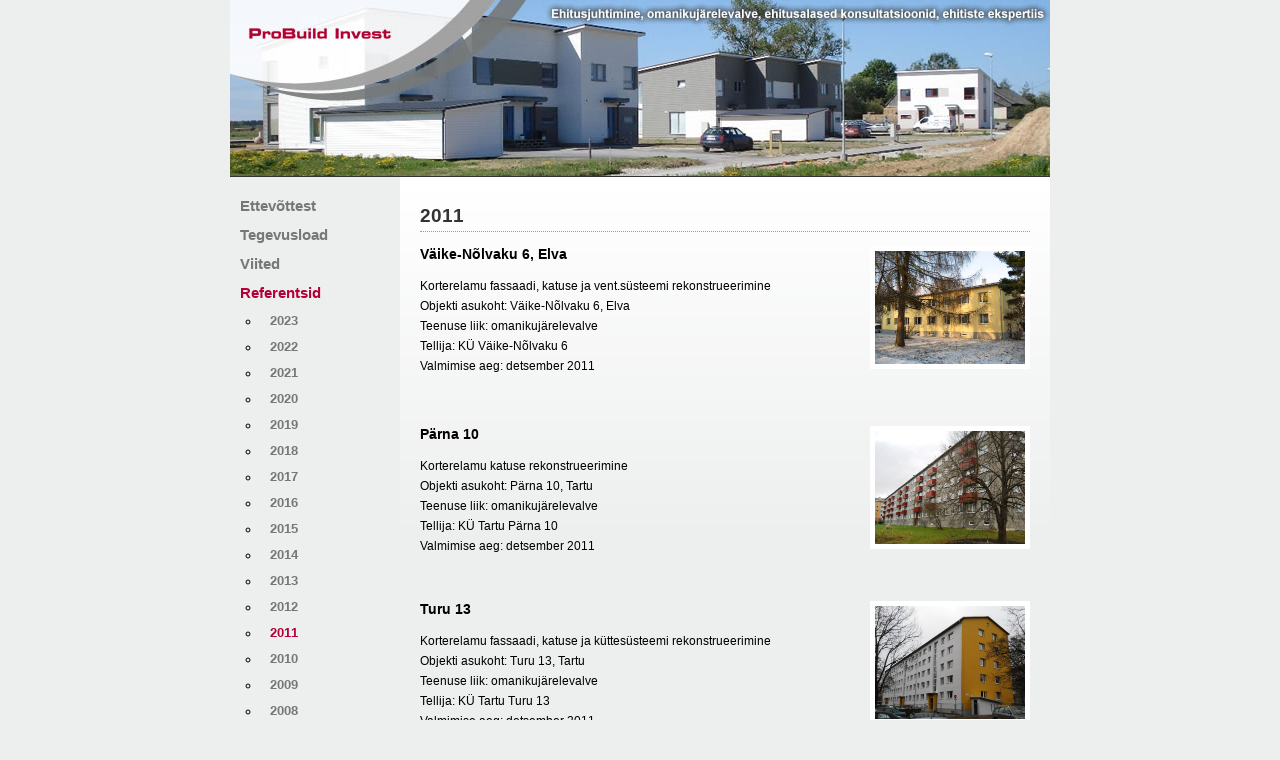

--- FILE ---
content_type: text/html; charset=UTF-8
request_url: https://www.pbi.ee/est/referents/2011
body_size: 3041
content:

<!DOCTYPE html PUBLIC "-//W3C//DTD XHTML 1.0 Strict//EN" "http://www.w3.org/TR/xhtml1/DTD/xhtml1-strict.dtd">
<html xmlns="http://www.w3.org/1999/xhtml" xml:lang="ee" lang="ee">
	<head>
	<title>ProBuild Invest / Referentsid / 2011</title>
	<base href="https://www.pbi.ee"/>
	<meta name="author" content="(c)2008-2009 Gaspar Sukk - http://gaspar.pri.ee" />
	<meta http-equiv="Content-Type" content="text/html; charset=utf-8" />
	
	<meta name="keywords" content="pbi, probuild invest" />
	
	<style type="text/css">
	<!--
		@import url("pbi.css");
	-->
	</style>
	<link rel="stylesheet" href="lightbox/css/lightbox.css" type="text/css" media="screen"/>
</head>

<body>

	<div id="page">
		<div id="header"><a href="/"><img src="images/header.jpg" width="820" height="177" alt="pbi.ee"/></a></div>
		<div class="divider"></div>

		<div id="menu">
			<ul>
			
				<li><a href="/est/ettevottes">Ettevõttest</a>
				
				</li>
			
				<li><a href="/est/tegevusloa">Tegevusload</a>
				
				</li>
			
				<li><a href="/est/viited">Viited</a>
				
				</li>
			
				<li><a href="/est/referents" class="active">Referentsid</a>
				
					
					<ul>
					
						<li><a href="/est/referents/2023">2023</a></li>
					
						<li><a href="/est/referents/2022">2022</a></li>
					
						<li><a href="/est/referents/2021">2021</a></li>
					
						<li><a href="/est/referents/2020">2020</a></li>
					
						<li><a href="/est/referents/2019">2019</a></li>
					
						<li><a href="/est/referents/2018">2018</a></li>
					
						<li><a href="/est/referents/2017">2017</a></li>
					
						<li><a href="/est/referents/2016">2016</a></li>
					
						<li><a href="/est/referents/2015">2015</a></li>
					
						<li><a href="/est/referents/2014">2014</a></li>
					
						<li><a href="/est/referents/2013">2013</a></li>
					
						<li><a href="/est/referents/2012">2012</a></li>
					
						<li><a href="/est/referents/2011" class="active">2011</a></li>
					
						<li><a href="/est/referents/2010">2010</a></li>
					
						<li><a href="/est/referents/2009">2009</a></li>
					
						<li><a href="/est/referents/2008">2008</a></li>
					
						<li><a href="/est/referents/2007">2007</a></li>
					
					</ul>
					
				
				</li>
			
				<li><a href="/est/nouanded">Nõuanded</a>
				
				</li>
			
				<li><a href="/est/kontakt">Kontakt</a>
				
				</li>
			
			</ul>
			<div id="info">
				<p><b>ProBuild Invest OÜ</b><br/>
				Kalevi 60/62-20<br/>
				Tartu 50103<br/>
				Reg.nr. 11173844</p>
				
				<p><b>Henry Reinok</b><br/>
				Mob. 52 06 159 <br/>
				<a href="mailto:henry@pbi.ee">henry@pbi.ee</a></p>
			</div>
		</div>

		<div id="content" class="">
		<h1>2011</h1>
		
<h3><a href="../images/upload/vaike_nolvaku_6/20.JPG" rel="lightbox[1]" title="V&auml;ike-N&otilde;lvaku 6, Elva"><img style="float: right;" title="V&auml;ike-N&otilde;lvaku 6, Elva" src="../images/upload/vaike_nolvaku_6/20.JPG" alt="V&auml;ike-N&otilde;lvaku 6, Elva" width="150" height="113"></a><a href="../images/upload/vaike_nolvaku_6/21.JPG" title="V&auml;ike-N&otilde;lvaku 6, Elva" rel="lightbox[1]"><img href="../images/upload/vaike_nolvaku_6/21.JPG" alt="V&auml;ike-N&otilde;lvaku 6, Elva" class="hide"></a><a href="../images/upload/vaike_nolvaku_6/22.JPG" title="V&auml;ike-N&otilde;lvaku 6, Elva" rel="lightbox[1]"><img href="../images/upload/vaike_nolvaku_6/22.JPG" alt="V&auml;ike-N&otilde;lvaku 6, Elva" class="hide"></a><a href="../images/upload/vaike_nolvaku_6/23.JPG" title="V&auml;ike-N&otilde;lvaku 6, Elva" rel="lightbox[1]"><img href="../images/upload/vaike_nolvaku_6/23.JPG" alt="V&auml;ike-N&otilde;lvaku 6, Elva" class="hide"></a><a href="../images/upload/vaike_nolvaku_6/24.JPG" title="V&auml;ike-N&otilde;lvaku 6, Elva" rel="lightbox[1]"><img href="../images/upload/vaike_nolvaku_6/24.JPG" alt="V&auml;ike-N&otilde;lvaku 6, Elva" class="hide"></a></h3>
<h3>V&auml;ike-N&otilde;lvaku 6, Elva<br></h3>
<p>Korterelamu fassaadi, katuse ja vent.s&uuml;steemi rekonstrueerimine<br>Objekti asukoht: V&auml;ike-N&otilde;lvaku 6, Elva<br>Teenuse liik: omanikuj&auml;relevalve<br>Tellija: K&Uuml; V&auml;ike-N&otilde;lvaku 6<br>Valmimise aeg: detsember 2011</p>
<p>&nbsp;</p>
<h3><a href="../images/upload/parna_10/DSCN6095.JPG" rel="lightbox[2]" title="P&auml;rna 10"><img style="float: right;" title="P&auml;rna 10" src="../images/upload/parna_10/DSCN6095.JPG" alt="P&auml;rna 10" width="150" height="113"></a></h3>
<h3>P&auml;rna 10<br></h3>
<p>Korterelamu katuse rekonstrueerimine<br>Objekti asukoht: P&auml;rna 10, Tartu<br>Teenuse liik: omanikuj&auml;relevalve<br>Tellija: K&Uuml; Tartu P&auml;rna 10<br>Valmimise aeg: detsember 2011</p>
<h3><br></h3>
<h3><a href="../images/upload/turu_13/20.JPG" rel="lightbox[3]" title="Turu 13"><img style="float: right;" title="Turu 13" src="../images/upload/turu_13/20.JPG" alt="Turu 13" width="150" height="113"></a><a href="../images/upload/turu_13/21.JPG" title="Turu 13" rel="lightbox[3]"><img href="../images/upload/turu_13/21.JPG" alt="Turu 13" class="hide"></a><a href="../images/upload/turu_13/22.JPG" title="Turu 13" rel="lightbox[3]"><img href="../images/upload/turu_13/22.JPG" alt="Turu 13" class="hide"></a><a href="../images/upload/turu_13/23.JPG" title="Turu 13" rel="lightbox[3]"><img href="../images/upload/turu_13/23.JPG" alt="Turu 13" class="hide"></a><a href="../images/upload/turu_13/24.JPG" title="Turu 13" rel="lightbox[3]"><img href="../images/upload/turu_13/24.JPG" alt="Turu 13" class="hide"></a><a href="../images/upload/turu_13/25.JPG" title="Turu 13" rel="lightbox[3]"><img href="../images/upload/turu_13/25.JPG" alt="Turu 13" class="hide"></a><a href="../images/upload/turu_13/26.JPG" title="Turu 13" rel="lightbox[3]"><img href="../images/upload/turu_13/26.JPG" alt="Turu 13" class="hide"></a></h3>
<h3>Turu 13<br></h3>
<p>Korterelamu fassaadi, katuse ja k&uuml;ttes&uuml;steemi rekonstrueerimine<br>Objekti asukoht: Turu 13, Tartu<br>Teenuse liik: omanikuj&auml;relevalve<br>Tellija: K&Uuml; Tartu Turu 13<br>Valmimise aeg: detsember 2011</p>
<p>&nbsp;</p>
<h3><a href="../images/upload/kalda_tee_16/20.JPG" rel="lightbox[4]" title="Kalda tee 16"><img style="float: right;" title="Kalda tee 16" src="../images/upload/kalda_tee_16/20.JPG" alt="Kalda tee 16" width="150" height="113"></a></h3>
<h3>Kalda tee 16<br></h3>
<p>Korterelamu k&otilde;nnitee, sokli ja trepikodade rekonstrueerimine<br>Objekti asukoht: Kalda tee 16, Tartu<br>Teenuse liik: omanikuj&auml;relevalve<br>Tellija: K&Uuml; Kalda 16<br>Valmimise aeg: november 2011</p>
<p>&nbsp;</p>
<h3><a href="../images/upload/pikk_82/20.JPG" rel="lightbox[5]" title="Pikk 82"><img style="float: right;" title="Pikk 82" src="../images/upload/pikk_82/20.JPG" alt="Pikk 82" width="150" height="113"></a></h3>
<h3>Pikk 82<br></h3>
<p>Korterelamu katuse rekonstrueerimine<br>Objekti asukoht: Pikk 82, Tartu<br>Teenuse liik: omanikuj&auml;relevalve<br>Tellija: K&Uuml; Pikk 82<br>Valmimise aeg: november 2011</p>
<p>&nbsp;</p>
<h3><a href="../images/upload/naituse_19/20.JPG" rel="lightbox[6]" title="N&auml;ituse 19"><img style="float: right;" title="N&auml;ituse 19" src="../images/upload/naituse_19/20.JPG" alt="N&auml;ituse 19" width="150" height="113"></a><a href="../images/upload/naituse_19/21.JPG" title="N&auml;ituse 19" rel="lightbox[6]"><img href="../images/upload/naituse_19/21.JPG" alt="N&auml;ituse 19" class="hide"></a><a href="../images/upload/naituse_19/22.JPG" title="N&auml;ituse 19" rel="lightbox[6]"><img href="../images/upload/naituse_19/22.JPG" alt="N&auml;ituse 19" class="hide"></a><a href="../images/upload/naituse_19/23.JPG" title="N&auml;ituse 19" rel="lightbox[6]"><img href="../images/upload/naituse_19/23.JPG" alt="N&auml;ituse 19" class="hide"></a><a href="../images/upload/naituse_19/24.JPG" title="N&auml;ituse 19" rel="lightbox[6]"><img href="../images/upload/naituse_19/24.JPG" alt="N&auml;ituse 19" class="hide"></a></h3>
<h3>N&auml;ituse 19</h3>
<p>Korterelamu fassaadi, katuse ja vent.s&uuml;steemi rekonstrueerimine<br>Objekti asukoht: N&auml;ituse 19, Tartu<br>Teenuse liik: omanikuj&auml;relevalve<br>Tellija: K&Uuml; N&auml;ituse 19<br>Valmimise aeg: november 2011</p>
<p>&nbsp;</p>
<h3><a href="../images/upload/aardla_120/20.JPG" rel="lightbox[7]" title="Aardla 120"><img style="float: right;" title="Aardla 120" src="../images/upload/aardla_120/20.JPG" alt="Aardla 120" width="150" height="113"></a><a href="../images/upload/aardla_120/21.JPG" title="Aardla 120" rel="lightbox[7]"><img href="../images/upload/aardla_120/21.JPG" alt="Aardla 120" class="hide"></a></h3>
<h3>Aardla 120<br></h3>
<p>Korterelamu otsaseinte rekonstrueerimine<br>Objekti asukoht: Aardla 120, Tartu<br>Teenuse liik: omanikuj&auml;relevalve<br>Tellija: K&Uuml; Krivasoo<br>Valmimise aeg: november 2011</p>
<p>&nbsp;</p>
<h3><a href="../images/upload/voru_39/20.JPG" rel="lightbox[8]" title="V&otilde;ru 39"><img style="float: right;" title="V&otilde;ru 39" src="../images/upload/voru_39/20.JPG" alt="V&otilde;ru 39" width="150" height="113"></a><a href="../images/upload/voru_39/21.JPG" title="V&otilde;ru 39" rel="lightbox[8]"><img href="../images/upload/voru_39/21.JPG" alt="V&otilde;ru 39" class="hide"></a><a href="../images/upload/voru_39/22.JPG" title="V&otilde;ru 39" rel="lightbox[8]"><img href="../images/upload/voru_39/22.JPG" alt="V&otilde;ru 39" class="hide"></a><a href="../images/upload/voru_39/23.JPG" title="V&otilde;ru 39" rel="lightbox[8]"><img href="../images/upload/voru_39/23.JPG" alt="V&otilde;ru 39" class="hide"></a><a href="../images/upload/voru_39/24.JPG" title="V&otilde;ru 39" rel="lightbox[8]"><img href="../images/upload/voru_39/24.JPG" alt="V&otilde;ru 39" class="hide"></a><a href="../images/upload/voru_39/25.JPG" title="V&otilde;ru 39" rel="lightbox[8]"><img href="../images/upload/voru_39/25.JPG" alt="V&otilde;ru 39" class="hide"></a></h3>
<h3>V&otilde;ru 39<br></h3>
<p>Korterelamu t&auml;isrekonstrueerimine<br>Objekti asukoht: V&otilde;ru 39, Tartu<br>Teenuse liik: omanikuj&auml;relevalve<br>Tellija: K.V. Clint B&uuml;roo O&Uuml;<br>Valmimise aeg: oktoober 2011</p>
<h3><br></h3>
<h3><a href="../images/upload/aiandi_tee_3/20.JPG" rel="lightbox[9]" title="Aiandi tee 3"><img style="float: right;" title="Aiandi tee 3" src="../images/upload/aiandi_tee_3/20.JPG" alt="Aiandi tee 3" width="150" height="113"></a><a href="../images/upload/aiandi_tee_3/21.JPG" title="Aiandi tee 3" rel="lightbox[9]"><img href="../images/upload/aiandi_tee_3/21.JPG" alt="Aiandi tee 3" class="hide"></a><a href="../images/upload/aiandi_tee_3/22.JPG" title="Aiandi tee 3" rel="lightbox[9]"><img href="../images/upload/aiandi_tee_3/22.JPG" alt="Aiandi tee 3" class="hide"></a><a href="../images/upload/aiandi_tee_3/23.JPG" title="Aiandi tee 3" rel="lightbox[9]"><img href="../images/upload/aiandi_tee_3/23.JPG" alt="Aiandi tee 3" class="hide"></a><a href="../images/upload/aiandi_tee_3/24.JPG" title="Aiandi tee 3" rel="lightbox[9]"><img href="../images/upload/aiandi_tee_3/24.JPG" alt="Aiandi tee 3" class="hide"></a><a href="../images/upload/aiandi_tee_3/25.JPG" title="Aiandi tee 3" rel="lightbox[9]"><img href="../images/upload/aiandi_tee_3/25.JPG" alt="Aiandi tee 3" class="hide"></a><a href="../images/upload/aiandi_tee_3/26.JPG" title="Aiandi tee 3" rel="lightbox[9]"><img href="../images/upload/aiandi_tee_3/26.JPG" alt="Aiandi tee 3" class="hide"></a><a href="../images/upload/aiandi_tee_3/27.JPG" title="Aiandi tee 3" rel="lightbox[9]"><img href="../images/upload/aiandi_tee_3/27.JPG" alt="Aiandi tee 3" class="hide"></a></h3>
<h3>Aiandi tee 3<br></h3>
<p>Korterelamu fassaadi, katuse ja k&uuml;ttes&uuml;steemi rekonstrueerimine<br>Objekti asukoht: Aiandi tee 3, Lohkva k&uuml;la, Luunja vald, Tartumaa<br>Teenuse liik: omanikuj&auml;relevalve<br>Tellija: K&Uuml; Aiandi tee 3<br>Valmimise aeg: oktoober 2011</p>
<p>&nbsp;</p>
<h3><a href="../images/upload/jakobi_2/20.JPG" rel="lightbox[10]" title="Jakobi 2"><img style="float: right;" title="Jakobi 2" src="../images/upload/jakobi_2/20.JPG" alt="Jakobi 2" width="150" height="113"></a><a href="../images/upload/jakobi_2/21.JPG" title="Jakobi 2" rel="lightbox[10]"><img href="../images/upload/jakobi_2/21.JPG" alt="Jakobi 2" class="hide"></a><a href="../images/upload/jakobi_2/22.JPG" title="Jakobi 2" rel="lightbox[10]"><img href="../images/upload/jakobi_2/22.JPG" alt="Jakobi 2" class="hide"></a><a href="../images/upload/jakobi_2/23.JPG" title="Jakobi 2" rel="lightbox[10]"><img href="../images/upload/jakobi_2/23.JPG" alt="Jakobi 2" class="hide"></a><a href="../images/upload/jakobi_2/24.JPG" title="Jakobi 2" rel="lightbox[10]"><img href="../images/upload/jakobi_2/24.JPG" alt="Jakobi 2" class="hide"></a><a href="../images/upload/jakobi_2/25.JPG" title="Jakobi 2" rel="lightbox[10]"><img href="../images/upload/jakobi_2/25.JPG" alt="Jakobi 2" class="hide"></a><a href="../images/upload/jakobi_2/26.JPG" title="Jakobi 2" rel="lightbox[10]"><img href="../images/upload/jakobi_2/26.JPG" alt="Jakobi 2" class="hide"></a><a href="../images/upload/jakobi_2/27.JPG" title="Jakobi 2" rel="lightbox[10]"><img href="../images/upload/jakobi_2/27.JPG" alt="Jakobi 2" class="hide"></a><a href="../images/upload/jakobi_2/28.JPG" title="Jakobi 2" rel="lightbox[10]"><img href="../images/upload/jakobi_2/28.JPG" alt="Jakobi 2" class="hide"></a><a href="../images/upload/jakobi_2/29.JPG" title="Jakobi 2" rel="lightbox[10]"><img href="../images/upload/jakobi_2/29.JPG" alt="Jakobi 2" class="hide"></a><a href="../images/upload/jakobi_2/30.JPG" title="Jakobi 2" rel="lightbox[10]"><img href="../images/upload/jakobi_2/30.JPG" alt="Jakobi 2" class="hide"></a></h3>
<h3>T&Uuml; Filosoofiateaduskonna &otilde;ppehoone</h3>
<p>&Otilde;ppehoone rekonstrueerimine<br>Objekti asukoht: Jakobi 2, Tartu<br>Teenuse liik: omanikuj&auml;relevalve<br>Tellija: Tartu &Uuml;likool<br>Valmimise aeg: september 2011</p>
<h3><br></h3>
<p><a href="../images/upload/tammsaare_5/20.JPG" rel="lightbox[11]" title="A.H. Tammsaare 5"><img style="float: right;" title="A.H. Tammsaare 5" src="../images/upload/tammsaare_5/20.JPG" alt="A.H. Tammsaare 5" width="150" height="113"></a><a href="../images/upload/tammsaare_5/21.JPG" title="A.H. Tammsaare 5" rel="lightbox[11]"><img href="../images/upload/tammsaare_5/21.JPG" alt="A.H. Tammsaare 5" class="hide"></a><a href="../images/upload/tammsaare_5/22.JPG" title="A.H. Tammsaare 5" rel="lightbox[11]"><img href="../images/upload/tammsaare_5/22.JPG" alt="A.H. Tammsaare 5" class="hide"></a></p>
<h3>A.H. Tammsaare 5</h3>
<p>Korterelamu fassaadi ja vent.s&uuml;steemi rekonstrueerimine<br>Objekti asukoht: A.H. Tammsaare 5, Tartu<br>Teenuse liik: omanikuj&auml;relevalve<br>Tellija: K&Uuml; A.H. Tammsaare 5<br>Valmimise aeg: september 2011</p>
<p>&nbsp;</p>
<p><a href="../images/upload/anne_61/20.JPG" rel="lightbox[12]" title="Anne 61"><img style="float: right;" title="Anne 61" src="../images/upload/anne_61/20.JPG" alt="Anne 61" width="150" height="113"></a></p>
<h3>Anne 61</h3>
<p>Korterelamu r&otilde;dude rekonstrueerimine<br>Objekti asukoht: Anne 61, Tartu<br>Teenuse liik: omanikuj&auml;relevalve<br>Tellija: K&Uuml; Anne 61<br>Valmimise aeg: september 2011</p>
<p>&nbsp;</p>
<p><a href="../images/upload/nisu_33_ii_etapp/20.JPG" rel="lightbox[13]" title="Nisu 33 / Kannikese 6 II etapp"><img style="float: right;" title="Nisu 33 / Kannikese 6 II etapp" src="../images/upload/nisu_33_ii_etapp/20.JPG" alt="Nisu 33 / Kannikese 6 II etapp" width="150" height="113"></a></p>
<h3>Nisu 33 / Kannikese 6 II etapp</h3>
<p>Korterelamu sokli ja vundamendi rekonstrueerimine<br>Objekti asukoht: Nisu 33 / Kannikese 6, Tartu<br>Teenuse liik: omanikuj&auml;relevalve<br>Tellija: K&Uuml; Nisu<br>Valmimise aeg: august 2011</p>
<p>&nbsp;</p>
<p><a href="../images/upload/kalda_tee_22/20.JPG" rel="lightbox[14]" title="Kalda tee 22"><img style="float: right;" title="Kalda tee 22" src="../images/upload/kalda_tee_22/20.JPG" alt="Kalda tee 22" width="150" height="113"></a></p>
<h3>Kalda tee 22</h3>
<p>Korterelamu k&uuml;ttemagistraalide rekonstrueerimine<br>Objekti asukoht: Kalda tee 22, Tartu<br>Teenuse liik: omanikuj&auml;relevalve<br>Tellija: K&Uuml; Kalda tee 22<br>Valmimise aeg: august 2011</p>
<p>&nbsp;</p>
<p><a href="../images/upload/anne_59/DSCN4181.JPG" rel="lightbox[15]" title="Anne 59"><img style="float: right;" title="Anne 59" src="../images/upload/anne_59/DSCN4181.JPG" alt="Anne 59" width="150" height="113"></a></p>
<h3>Anne 59</h3>
<p>Korterelamu katuse rekonstrueerimine<br>Objekti asukoht: Anne 59, Tartu<br>Teenuse liik: omanikuj&auml;relevalve<br>Tellija: K&Uuml; Anne 59<br>Valmimise aeg: juuli 2011</p>
<p>&nbsp;</p>
<p><a href="../images/upload/puiestee_7/20.JPG" rel="lightbox[16]" title="Puiestee 7, Elva"><img style="float: right;" title="Puiestee 7, Elva" src="../images/upload/puiestee_7/20.JPG" alt="Puiestee 7, Elva" width="150" height="113"></a><a href="../images/upload/puiestee_7/21.JPG" title="Puiestee 7, Elva" rel="lightbox[16]"><img href="../images/upload/puiestee_7/21.JPG" alt="Puiestee 7, Elva" class="hide"></a><a href="../images/upload/puiestee_7/22.JPG" title="Puiestee 7, Elva" rel="lightbox[16]"><img href="../images/upload/puiestee_7/22.JPG" alt="Puiestee 7, Elva" class="hide"></a><a href="../images/upload/puiestee_7/23.JPG" title="Puiestee 7, Elva" rel="lightbox[16]"><img href="../images/upload/puiestee_7/23.JPG" alt="Puiestee 7, Elva" class="hide"></a></p>
<h3>Puiestee 7, Elva</h3>
<p>Korterelamu fassaadi, katuse, k&uuml;tte- ja vent.s&uuml;steemide rek.<br>Objekti asukoht: Puiestee 7, Elva<br>Teenuse liik: omanikuj&auml;relevalve<br>Tellija: K&Uuml; Elva Puiestee 7<br>Valmimise aeg: juuli 2011</p>
<p>&nbsp;</p>
<p><a href="../images/upload/nisu_33/20.JPG" rel="lightbox[17]" title="Nisu 33 / Kannikese 6"><img style="float: right;" title="Nisu 33 / Kannikese 6" src="../images/upload/nisu_33/20.JPG" alt="Nisu 33 / Kannikese 6" width="150" height="113"></a><a href="../images/upload/nisu_33/21.JPG" title="Nisu 33 / Kannikese 6" rel="lightbox[17]"><img href="../images/upload/nisu_33/21.JPG" alt="Nisu 33 / Kannikese 6" class="hide"></a><a href="../images/upload/nisu_33/22.JPG" title="Nisu 33 / Kannikese 6" rel="lightbox[17]"><img href="../images/upload/nisu_33/22.JPG" alt="Nisu 33 / Kannikese 6" class="hide"></a><a href="../images/upload/nisu_33/23.JPG" title="Nisu 33 / Kannikese 6" rel="lightbox[17]"><img href="../images/upload/nisu_33/23.JPG" alt="Nisu 33 / Kannikese 6" class="hide"></a><a href="../images/upload/nisu_33/24.JPG" title="Nisu 33 / Kannikese 6" rel="lightbox[17]"><img href="../images/upload/nisu_33/24.JPG" alt="Nisu 33 / Kannikese 6" class="hide"></a></p>
<h3>Nisu 33 / Kannikese 6</h3>
<p>Korterelamu fassaadi ja k&uuml;ttes&uuml;steemi rekonstrueerimine<br>Objekti asukoht: Nisu 33 / Kannikese 6, Tartu<br>Teenuse liik: omanikuj&auml;relevalve<br>Tellija: K&Uuml; Nisu<br>Valmimise aeg: juuni 2011</p>
<p>&nbsp;</p>
<p><a href="../images/upload/tartu_mnt_27c/20.JPG" rel="lightbox[18]" title="Tartu mnt 27c, Elva"><img style="float: right;" title="Tartu mnt 27c, Elva" src="../images/upload/tartu_mnt_27c/20.JPG" alt="Tartu mnt 27c, Elva" width="150" height="113"></a><a href="../images/upload/tartu_mnt_27c/21.JPG" title="Tartu mnt 27c, Elva" rel="lightbox[18]"><img href="../images/upload/tartu_mnt_27c/21.JPG" alt="Tartu mnt 27c, Elva" class="hide"></a><a href="../images/upload/tartu_mnt_27c/22.JPG" title="Tartu mnt 27c, Elva" rel="lightbox[18]"><img href="../images/upload/tartu_mnt_27c/22.JPG" alt="Tartu mnt 27c, Elva" class="hide"></a><a href="../images/upload/tartu_mnt_27c/23.JPG" title="Tartu mnt 27c, Elva" rel="lightbox[18]"><img href="../images/upload/tartu_mnt_27c/23.JPG" alt="Tartu mnt 27c, Elva" class="hide"></a><a href="../images/upload/tartu_mnt_27c/24.JPG" title="Tartu mnt 27c, Elva" rel="lightbox[18]"><img href="../images/upload/tartu_mnt_27c/24.JPG" alt="Tartu mnt 27c, Elva" class="hide"></a><a href="../images/upload/tartu_mnt_27c/25.JPG" title="Tartu mnt 27c, Elva" rel="lightbox[18]"><img href="../images/upload/tartu_mnt_27c/25.JPG" alt="Tartu mnt 27c, Elva" class="hide"></a></p>
<h3>Tartu mnt 27c, Elva</h3>
<p>Korterelamu fassaadi, katuse, k&uuml;tte- ja vent.s&uuml;steemide rek.<br>Objekti asukoht: Tartu mnt 27c, Elva<br>Teenuse liik: omanikuj&auml;relevalve<br>Tellija: K&Uuml; Elva Tartu mnt 27c<br>Valmimise aeg: mai 2011</p>
<p>&nbsp;</p>
<h3><a href="../images/upload/kolga_jaani_katlamaja/DSCN3116.JPG" rel="lightbox[19]" title="Kolga-Jaani katlamaja"><img style="float: right;" title="Kolga-Jaani katlamaja" src="../images/upload/kolga_jaani_katlamaja/DSCN3116.JPG" alt="Kolga-Jaani katlamaja" width="150" height="113"></a></h3>
<h3>Kolga-Jaani katlamaja</h3>
<p>Katlamaja rekonstrueerimine<br>Objekti asukoht: Kolga-Jaani alevik, Viljandimaa<br>Teenuse liik: omanikuj&auml;relevalve<br>Tellija: Kolga-Jaani Vallavalitsus<br>Valmimise aeg: mai 2011</p>
<p>&nbsp;</p>
<p><a href="../images/upload/alatskivi/21.JPG" rel="lightbox[20]" title="Tartu mnt 9, Alatskivi"><img style="float: right;" title="Tartu mnt 9, Alatskivi" src="../images/upload/alatskivi/21.JPG" alt="Tartu mnt 9, Alatskivi" width="150" height="113"></a><a href="../images/upload/alatskivi/22.JPG" title="Tartu mnt 9, Alatskivi" rel="lightbox[20]"><img href="../images/upload/alatskivi/22.JPG" alt="Tartu mnt 9, Alatskivi" class="hide"></a><a href="../images/upload/alatskivi/23.JPG" title="Tartu mnt 9, Alatskivi" rel="lightbox[20]"><img href="../images/upload/alatskivi/23.JPG" alt="Tartu mnt 9, Alatskivi" class="hide"></a><a href="../images/upload/alatskivi/24.JPG" title="Tartu mnt 9, Alatskivi" rel="lightbox[20]"><img href="../images/upload/alatskivi/24.JPG" alt="Tartu mnt 9, Alatskivi" class="hide"></a></p>
<h3>Tartu mnt 9, Alatskivi</h3>
<p>Korterelamu fassaadi, katuse ja k&uuml;ttes&uuml;steemi rekonstrueerimine<br>Objekti asukoht: Alatskivi, Tartumaa<br>Teenuse liik: omanikuj&auml;relevalve<br>Tellija: K&Uuml; Alatskivi Kadaka<br>Valmimise aeg: aprill 2011</p>
<p>&nbsp;</p>
<p><a href="../images/upload/nuo_hooldekodu_ii_etapp/DSCN2398.JPG" rel="lightbox[21]" title="N&otilde;o hooldekodu"><img style="float: right;" title="N&otilde;o hooldekodu" src="../images/upload/nuo_hooldekodu_ii_etapp/DSCN2398.JPG" alt="N&otilde;o hooldekodu" width="150" height="113"></a></p>
<h3>N&otilde;o Hooldekodu II etapp</h3>
<p>Hooldekodu olmeruumide renoveerimine<br>Objekti asukoht: Luke k&uuml;la, N&otilde;o vald, Tartumaa<br>Teenuse liik: omanikuj&auml;relevalve<br>Tellija: SA N&otilde;o Hooldekodu<br>Valmimise aeg: aprill 2011</p>

		<div class="gallery">
			
		</div>
		</div>

		<div class="divider"></div>
		<div id="footer">
			<div></div>
		</div>

	</div>
	<script type="text/javascript" src="lightbox/js/builder.js"></script>
	<script type="text/javascript" src="lightbox/js/prototype.js"></script>
	<script type="text/javascript" src="lightbox/js/effects.js"></script>
	<script type="text/javascript" src="lightbox/js/lightbox.js"></script>
</body>
</html>


--- FILE ---
content_type: text/css
request_url: https://www.pbi.ee/pbi.css
body_size: 474
content:
BODY {margin:0;padding:0;background:#EDEEEE;color:#000000;text-align:center;font-size:9pt;font-family:"Lucida Sans", Arial, sans-serif}
A {color:#B30038}
A:hover {text-decoration:none}
A img {border:none}
H1, P, LI, UL {margin-top:0;line-height:170%}
H1 {font-size: 14pt;color:#333333;border-bottom:1px dotted #999999;}
UL, P {margin-bottom:15px}
.divider {clear:both}
.hide {display:none;}
#page {width:820px;margin:0 auto 0 auto;background:url('images/back-page.png') no-repeat}
#menu {float:left;width:170px;margin-top:12px;text-align:left}
#menu ul {padding:0;margin:0;}
#menu li {list-style: none;padding:0;margin:0;}
#menu A {padding-left:10px;color:#757878;text-decoration:none;line-height:200%;font-size:11pt;font-weight:bold}
#menu A:hover, #menu A.active {color:#B30038}
#menu li li {list-style: circle;list-style-position:outside;margin-left:30px;padding:0;}
#menu li li a {font-size: 10pt;}
#info {margin-top:10px;padding:10px 0 0 10px;background:url('images/back-info.jpg') no-repeat}
#info A {font-size:9pt;padding-left:0;color:#B30038;text-decoration:underline;line-height:170%;font-weight:normal}
#info A:hover {text-decoration:none}
#content {width:610px;float:left;padding:20px;overflow:auto;text-align:left}
#content img {border: 5px solid white;}
.gallery div {float:left;border:1px solid #cccccc;padding:1px;margin:0 10px 10px 0}

/* TinyMCE specific rules */
body.mceContentBody {
	background: #ffffff;
	text-align: left;
	padding: 10px;
	width: 610px;
}